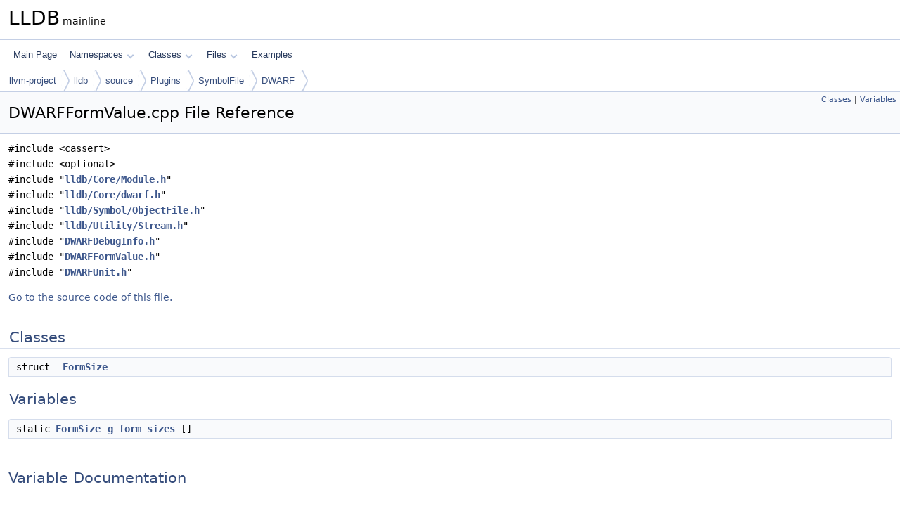

--- FILE ---
content_type: text/html
request_url: https://lldb.llvm.org/cpp_reference/DWARFFormValue_8cpp.html
body_size: 1950
content:
<!DOCTYPE html PUBLIC "-//W3C//DTD XHTML 1.0 Transitional//EN" "https://www.w3.org/TR/xhtml1/DTD/xhtml1-transitional.dtd">
<html xmlns="http://www.w3.org/1999/xhtml" lang="en-US">
<head>
<meta http-equiv="Content-Type" content="text/xhtml;charset=UTF-8"/>
<meta http-equiv="X-UA-Compatible" content="IE=11"/>
<meta name="generator" content="Doxygen 1.14.0"/>
<meta name="viewport" content="width=device-width, initial-scale=1"/>
<title>LLDB: DWARFFormValue.cpp File Reference</title>
<link href="tabs.css" rel="stylesheet" type="text/css"/>
<script type="text/javascript" src="jquery.js"></script>
<script type="text/javascript" src="dynsections.js"></script>
<script type="text/javascript" src="clipboard.js"></script>
<link href="doxygen.css" rel="stylesheet" type="text/css" />
</head>
<body>
<div id="top"><!-- do not remove this div, it is closed by doxygen! -->
<div id="titlearea">
<table cellspacing="0" cellpadding="0">
 <tbody>
 <tr id="projectrow">
  <td id="projectalign">
   <div id="projectname">LLDB<span id="projectnumber">&#160;mainline</span>
   </div>
  </td>
 </tr>
 </tbody>
</table>
</div>
<!-- end header part -->
<!-- Generated by Doxygen 1.14.0 -->
<script type="text/javascript">
$(function() { codefold.init(); });
</script>
<script type="text/javascript" src="menudata.js"></script>
<script type="text/javascript" src="menu.js"></script>
<script type="text/javascript">
$(function() {
  initMenu('',false,false,'search.php','Search',false);
});
</script>
<div id="main-nav"></div>
<div id="nav-path" class="navpath">
  <ul>
<li class="navelem"><a href="dir_93dcb9aa80ba1785fd936778327a6fba.html">llvm-project</a></li><li class="navelem"><a href="dir_fd28b76f3b694af0cc97676150fb1d96.html">lldb</a></li><li class="navelem"><a href="dir_32198d8d9437822d9c1dd7388a428744.html">source</a></li><li class="navelem"><a href="dir_c0a473a0ff207900e957a17684c09235.html">Plugins</a></li><li class="navelem"><a href="dir_ad96432e1d84130a24cf9bde3aaf52e2.html">SymbolFile</a></li><li class="navelem"><a href="dir_5aa50631fe1e253caa77afa56eb75fff.html">DWARF</a></li>  </ul>
</div>
</div><!-- top -->
<div id="doc-content">
<div class="header">
  <div class="summary">
<a href="#nested-classes">Classes</a> &#124;
<a href="#var-members">Variables</a>  </div>
  <div class="headertitle"><div class="title">DWARFFormValue.cpp File Reference</div></div>
</div><!--header-->
<div class="contents">
<div class="textblock"><code>#include &lt;cassert&gt;</code><br />
<code>#include &lt;optional&gt;</code><br />
<code>#include &quot;<a class="el" href="Module_8h_source.html">lldb/Core/Module.h</a>&quot;</code><br />
<code>#include &quot;<a class="el" href="dwarf_8h_source.html">lldb/Core/dwarf.h</a>&quot;</code><br />
<code>#include &quot;<a class="el" href="ObjectFile_8h_source.html">lldb/Symbol/ObjectFile.h</a>&quot;</code><br />
<code>#include &quot;<a class="el" href="Stream_8h_source.html">lldb/Utility/Stream.h</a>&quot;</code><br />
<code>#include &quot;<a class="el" href="DWARFDebugInfo_8h_source.html">DWARFDebugInfo.h</a>&quot;</code><br />
<code>#include &quot;<a class="el" href="DWARFFormValue_8h_source.html">DWARFFormValue.h</a>&quot;</code><br />
<code>#include &quot;<a class="el" href="DWARFUnit_8h_source.html">DWARFUnit.h</a>&quot;</code><br />
</div>
<p><a href="DWARFFormValue_8cpp_source.html">Go to the source code of this file.</a></p>
<table class="memberdecls">
<tr class="heading"><td colspan="2"><h2 id="header-nested-classes" class="groupheader"><a id="nested-classes" name="nested-classes"></a>
Classes</h2></td></tr>
<tr class="memitem:FormSize" id="r_FormSize"><td class="memItemLeft" align="right" valign="top">struct &#160;</td><td class="memItemRight" valign="bottom"><a class="el" href="structFormSize.html">FormSize</a></td></tr>
</table><table class="memberdecls">
<tr class="heading"><td colspan="2"><h2 id="header-var-members" class="groupheader"><a id="var-members" name="var-members"></a>
Variables</h2></td></tr>
<tr class="memitem:a3128585f10362a8fb29e75bbb89878a8" id="r_a3128585f10362a8fb29e75bbb89878a8"><td class="memItemLeft" align="right" valign="top">static <a class="el" href="structFormSize.html">FormSize</a>&#160;</td><td class="memItemRight" valign="bottom"><a class="el" href="#a3128585f10362a8fb29e75bbb89878a8">g_form_sizes</a> []</td></tr>
</table>
<a name="doc-var-members" id="doc-var-members"></a><h2 id="header-doc-var-members" class="groupheader">Variable Documentation</h2>
<a id="a3128585f10362a8fb29e75bbb89878a8" name="a3128585f10362a8fb29e75bbb89878a8"></a>
<h2 class="memtitle"><span class="permalink"><a href="#a3128585f10362a8fb29e75bbb89878a8">&#9670;&#160;</a></span>g_form_sizes</h2>

<div class="memitem">
<div class="memproto">
<table class="mlabels">
  <tr>
  <td class="mlabels-left">
      <table class="memname">
        <tr>
          <td class="memname"><a class="el" href="structFormSize.html">FormSize</a> g_form_sizes[]</td>
        </tr>
      </table>
  </td>
  <td class="mlabels-right">
<span class="mlabels"><span class="mlabel static">static</span></span>  </td>
  </tr>
</table>
</div><div class="memdoc">

<p class="definition">Definition at line <a class="el" href="DWARFFormValue_8cpp_source.html#l00153">153</a> of file <a class="el" href="DWARFFormValue_8cpp_source.html">DWARFFormValue.cpp</a>.</p>

<p class="reference">Referenced by <a class="el" href="DWARFFormValue_8cpp_source.html#l00190">lldb_private::plugin::dwarf::DWARFFormValue::GetFixedSize()</a>.</p>

</div>
</div>
</div><!-- contents -->
<!-- start footer part -->
<hr class="footer"/><address class="footer"><small>
Generated on <span class="timestamp"></span> for LLDB by&#160;<a href="https://www.doxygen.org/index.html"><img class="footer" src="doxygen.svg" width="104" height="31" alt="doxygen"/></a> 1.14.0
</small></address>
</div><!-- doc-content -->
</body>
</html>
